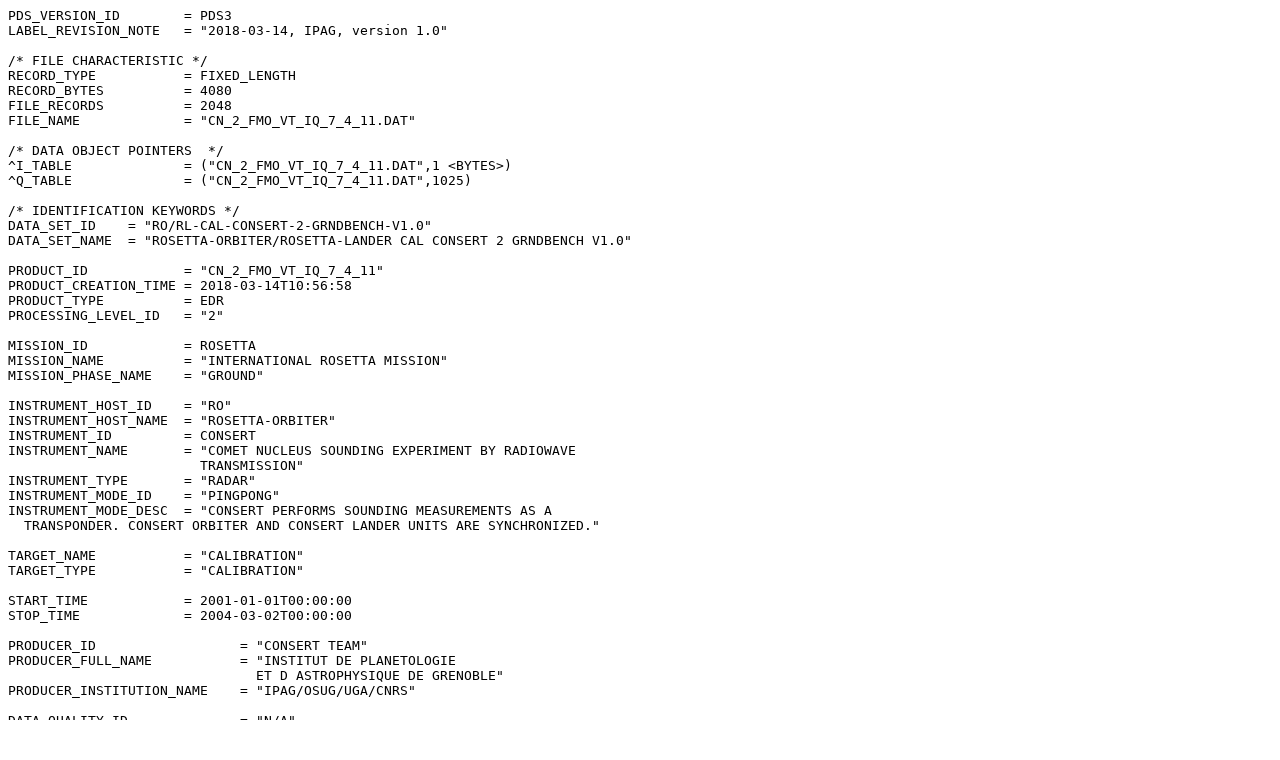

--- FILE ---
content_type: text/plain; charset=UTF-8
request_url: https://pdssbn.astro.umd.edu/holdings/ro_rl-cal-consert-2-grndbench-v1.0/data/cn_2_fmo_vt_iq_7_4_11.lbl
body_size: 3216
content:
PDS_VERSION_ID        = PDS3 
LABEL_REVISION_NOTE   = "2018-03-14, IPAG, version 1.0"

/* FILE CHARACTERISTIC */
RECORD_TYPE           = FIXED_LENGTH
RECORD_BYTES          = 4080
FILE_RECORDS          = 2048
FILE_NAME             = "CN_2_FMO_VT_IQ_7_4_11.DAT"

/* DATA OBJECT POINTERS  */
^I_TABLE              = ("CN_2_FMO_VT_IQ_7_4_11.DAT",1 <BYTES>)
^Q_TABLE              = ("CN_2_FMO_VT_IQ_7_4_11.DAT",1025)

/* IDENTIFICATION KEYWORDS */
DATA_SET_ID    = "RO/RL-CAL-CONSERT-2-GRNDBENCH-V1.0"
DATA_SET_NAME  = "ROSETTA-ORBITER/ROSETTA-LANDER CAL CONSERT 2 GRNDBENCH V1.0"

PRODUCT_ID            = "CN_2_FMO_VT_IQ_7_4_11"
PRODUCT_CREATION_TIME = 2018-03-14T10:56:58
PRODUCT_TYPE          = EDR
PROCESSING_LEVEL_ID   = "2"

MISSION_ID            = ROSETTA
MISSION_NAME          = "INTERNATIONAL ROSETTA MISSION"
MISSION_PHASE_NAME    = "GROUND"

INSTRUMENT_HOST_ID    = "RO"
INSTRUMENT_HOST_NAME  = "ROSETTA-ORBITER"
INSTRUMENT_ID         = CONSERT
INSTRUMENT_NAME       = "COMET NUCLEUS SOUNDING EXPERIMENT BY RADIOWAVE
                        TRANSMISSION"
INSTRUMENT_TYPE       = "RADAR"
INSTRUMENT_MODE_ID    = "PINGPONG"
INSTRUMENT_MODE_DESC  = "CONSERT PERFORMS SOUNDING MEASUREMENTS AS A
  TRANSPONDER. CONSERT ORBITER AND CONSERT LANDER UNITS ARE SYNCHRONIZED."

TARGET_NAME           = "CALIBRATION"
TARGET_TYPE           = "CALIBRATION"

START_TIME            = 2001-01-01T00:00:00
STOP_TIME             = 2004-03-02T00:00:00

PRODUCER_ID                  = "CONSERT TEAM"
PRODUCER_FULL_NAME           = "INSTITUT DE PLANETOLOGIE
                               ET D ASTROPHYSIQUE DE GRENOBLE"
PRODUCER_INSTITUTION_NAME    = "IPAG/OSUG/UGA/CNRS"

DATA_QUALITY_ID              = "N/A"
DATA_QUALITY_DESC            = "N/A"

/* DATA OBJECT DEFINITIONS  */
OBJECT               = I_TABLE
  NAME               = "I"
  INTERCHANGE_FORMAT = BINARY
  ROWS               = 1024
  ROW_BYTES          = 4080
  COLUMNS            = 1
  OBJECT      = COLUMN
    NAME             = "I_SIGNAL"
    DATA_TYPE        = PC_REAL
    START_BYTE       = 1
    BYTES            = 4080
    ITEMS            = 510
    ITEM_BYTES       = 8
    ITEM_OFFSET      = 8
    DESCRIPTION      = "THIS TABLE REPRESENTS THE I VALUES OF THE NON-ACCUMULA
                       TED AND UNCOMPRESSED CONSERT SOUNDING SIGNAL, WITH 510 
                                                   SAMPLES FOR 255 CODE STEPS"
  END_OBJECT  = COLUMN
END_OBJECT           = I_TABLE

OBJECT               = Q_TABLE
  NAME               = "Q"
  INTERCHANGE_FORMAT = BINARY
  ROWS               = 1024
  ROW_BYTES          = 4080
  COLUMNS            = 1
  OBJECT      = COLUMN
    NAME             = "Q_SIGNAL"
    DATA_TYPE        = PC_REAL
    START_BYTE       = 1
    BYTES            = 4080
    ITEMS            = 510
    ITEM_BYTES       = 8
    ITEM_OFFSET      = 8
    DESCRIPTION      = "THIS TABLE REPRESENTS THE Q VALUES OF THE NON-ACCUMULA
                       TED AND UNCOMPRESSED CONSERT SOUNDING SIGNAL, WITH 510 
                                                   SAMPLES FOR 255 CODE STEPS"
  END_OBJECT  = COLUMN
END_OBJECT           = Q_TABLE
END
